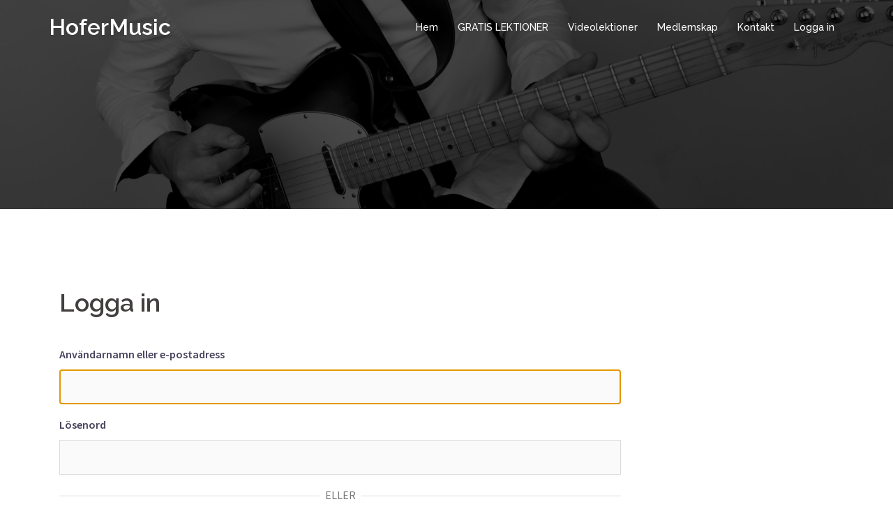

--- FILE ---
content_type: text/html; charset=UTF-8
request_url: https://www.hofermusic.se/login/?redirect_to=https%3A%2F%2Fwww.hofermusic.se%2Fmedlemskapskonto%2Fmedlemskapsfakturering%2F
body_size: 10223
content:
<!DOCTYPE html>
<html lang="sv-SE">
<head>
<meta charset="UTF-8">
<meta name="viewport" content="width=device-width, initial-scale=1">
<link rel="profile" href="https://gmpg.org/xfn/11">
<link rel="pingback" href="https://www.hofermusic.se/xmlrpc.php">

<title>Logga in &#8211; HoferMusic</title>
<meta name='robots' content='max-image-preview:large' />
<link rel='dns-prefetch' href='//stats.wp.com' />
<link rel='dns-prefetch' href='//fonts.googleapis.com' />
<link rel='dns-prefetch' href='//v0.wordpress.com' />
<link rel='dns-prefetch' href='//i0.wp.com' />
<script type="text/javascript">
window._wpemojiSettings = {"baseUrl":"https:\/\/s.w.org\/images\/core\/emoji\/14.0.0\/72x72\/","ext":".png","svgUrl":"https:\/\/s.w.org\/images\/core\/emoji\/14.0.0\/svg\/","svgExt":".svg","source":{"concatemoji":"https:\/\/www.hofermusic.se\/wp-includes\/js\/wp-emoji-release.min.js?ver=6.1.9"}};
/*! This file is auto-generated */
!function(e,a,t){var n,r,o,i=a.createElement("canvas"),p=i.getContext&&i.getContext("2d");function s(e,t){var a=String.fromCharCode,e=(p.clearRect(0,0,i.width,i.height),p.fillText(a.apply(this,e),0,0),i.toDataURL());return p.clearRect(0,0,i.width,i.height),p.fillText(a.apply(this,t),0,0),e===i.toDataURL()}function c(e){var t=a.createElement("script");t.src=e,t.defer=t.type="text/javascript",a.getElementsByTagName("head")[0].appendChild(t)}for(o=Array("flag","emoji"),t.supports={everything:!0,everythingExceptFlag:!0},r=0;r<o.length;r++)t.supports[o[r]]=function(e){if(p&&p.fillText)switch(p.textBaseline="top",p.font="600 32px Arial",e){case"flag":return s([127987,65039,8205,9895,65039],[127987,65039,8203,9895,65039])?!1:!s([55356,56826,55356,56819],[55356,56826,8203,55356,56819])&&!s([55356,57332,56128,56423,56128,56418,56128,56421,56128,56430,56128,56423,56128,56447],[55356,57332,8203,56128,56423,8203,56128,56418,8203,56128,56421,8203,56128,56430,8203,56128,56423,8203,56128,56447]);case"emoji":return!s([129777,127995,8205,129778,127999],[129777,127995,8203,129778,127999])}return!1}(o[r]),t.supports.everything=t.supports.everything&&t.supports[o[r]],"flag"!==o[r]&&(t.supports.everythingExceptFlag=t.supports.everythingExceptFlag&&t.supports[o[r]]);t.supports.everythingExceptFlag=t.supports.everythingExceptFlag&&!t.supports.flag,t.DOMReady=!1,t.readyCallback=function(){t.DOMReady=!0},t.supports.everything||(n=function(){t.readyCallback()},a.addEventListener?(a.addEventListener("DOMContentLoaded",n,!1),e.addEventListener("load",n,!1)):(e.attachEvent("onload",n),a.attachEvent("onreadystatechange",function(){"complete"===a.readyState&&t.readyCallback()})),(e=t.source||{}).concatemoji?c(e.concatemoji):e.wpemoji&&e.twemoji&&(c(e.twemoji),c(e.wpemoji)))}(window,document,window._wpemojiSettings);
</script>
<style type="text/css">
img.wp-smiley,
img.emoji {
	display: inline !important;
	border: none !important;
	box-shadow: none !important;
	height: 1em !important;
	width: 1em !important;
	margin: 0 0.07em !important;
	vertical-align: -0.1em !important;
	background: none !important;
	padding: 0 !important;
}
</style>
	<link rel='stylesheet' id='sydney-bootstrap-css' href='https://www.hofermusic.se/wp-content/themes/sydney/css/bootstrap/bootstrap.min.css?ver=1' type='text/css' media='all' />
<link rel='stylesheet' id='wp-block-library-css' href='https://www.hofermusic.se/wp-includes/css/dist/block-library/style.min.css?ver=6.1.9' type='text/css' media='all' />
<style id='wp-block-library-inline-css' type='text/css'>
.has-text-align-justify{text-align:justify;}
</style>
<link rel='stylesheet' id='jetpack-videopress-video-block-view-css' href='https://www.hofermusic.se/wp-content/plugins/jetpack/jetpack_vendor/automattic/jetpack-videopress/build/block-editor/blocks/video/view.css?minify=false&#038;ver=34ae973733627b74a14e' type='text/css' media='all' />
<link rel='stylesheet' id='mediaelement-css' href='https://www.hofermusic.se/wp-includes/js/mediaelement/mediaelementplayer-legacy.min.css?ver=4.2.17' type='text/css' media='all' />
<link rel='stylesheet' id='wp-mediaelement-css' href='https://www.hofermusic.se/wp-includes/js/mediaelement/wp-mediaelement.min.css?ver=6.1.9' type='text/css' media='all' />
<link rel='stylesheet' id='classic-theme-styles-css' href='https://www.hofermusic.se/wp-includes/css/classic-themes.min.css?ver=1' type='text/css' media='all' />
<style id='global-styles-inline-css' type='text/css'>
body{--wp--preset--color--black: #000000;--wp--preset--color--cyan-bluish-gray: #abb8c3;--wp--preset--color--white: #ffffff;--wp--preset--color--pale-pink: #f78da7;--wp--preset--color--vivid-red: #cf2e2e;--wp--preset--color--luminous-vivid-orange: #ff6900;--wp--preset--color--luminous-vivid-amber: #fcb900;--wp--preset--color--light-green-cyan: #7bdcb5;--wp--preset--color--vivid-green-cyan: #00d084;--wp--preset--color--pale-cyan-blue: #8ed1fc;--wp--preset--color--vivid-cyan-blue: #0693e3;--wp--preset--color--vivid-purple: #9b51e0;--wp--preset--gradient--vivid-cyan-blue-to-vivid-purple: linear-gradient(135deg,rgba(6,147,227,1) 0%,rgb(155,81,224) 100%);--wp--preset--gradient--light-green-cyan-to-vivid-green-cyan: linear-gradient(135deg,rgb(122,220,180) 0%,rgb(0,208,130) 100%);--wp--preset--gradient--luminous-vivid-amber-to-luminous-vivid-orange: linear-gradient(135deg,rgba(252,185,0,1) 0%,rgba(255,105,0,1) 100%);--wp--preset--gradient--luminous-vivid-orange-to-vivid-red: linear-gradient(135deg,rgba(255,105,0,1) 0%,rgb(207,46,46) 100%);--wp--preset--gradient--very-light-gray-to-cyan-bluish-gray: linear-gradient(135deg,rgb(238,238,238) 0%,rgb(169,184,195) 100%);--wp--preset--gradient--cool-to-warm-spectrum: linear-gradient(135deg,rgb(74,234,220) 0%,rgb(151,120,209) 20%,rgb(207,42,186) 40%,rgb(238,44,130) 60%,rgb(251,105,98) 80%,rgb(254,248,76) 100%);--wp--preset--gradient--blush-light-purple: linear-gradient(135deg,rgb(255,206,236) 0%,rgb(152,150,240) 100%);--wp--preset--gradient--blush-bordeaux: linear-gradient(135deg,rgb(254,205,165) 0%,rgb(254,45,45) 50%,rgb(107,0,62) 100%);--wp--preset--gradient--luminous-dusk: linear-gradient(135deg,rgb(255,203,112) 0%,rgb(199,81,192) 50%,rgb(65,88,208) 100%);--wp--preset--gradient--pale-ocean: linear-gradient(135deg,rgb(255,245,203) 0%,rgb(182,227,212) 50%,rgb(51,167,181) 100%);--wp--preset--gradient--electric-grass: linear-gradient(135deg,rgb(202,248,128) 0%,rgb(113,206,126) 100%);--wp--preset--gradient--midnight: linear-gradient(135deg,rgb(2,3,129) 0%,rgb(40,116,252) 100%);--wp--preset--duotone--dark-grayscale: url('#wp-duotone-dark-grayscale');--wp--preset--duotone--grayscale: url('#wp-duotone-grayscale');--wp--preset--duotone--purple-yellow: url('#wp-duotone-purple-yellow');--wp--preset--duotone--blue-red: url('#wp-duotone-blue-red');--wp--preset--duotone--midnight: url('#wp-duotone-midnight');--wp--preset--duotone--magenta-yellow: url('#wp-duotone-magenta-yellow');--wp--preset--duotone--purple-green: url('#wp-duotone-purple-green');--wp--preset--duotone--blue-orange: url('#wp-duotone-blue-orange');--wp--preset--font-size--small: 13px;--wp--preset--font-size--medium: 20px;--wp--preset--font-size--large: 36px;--wp--preset--font-size--x-large: 42px;--wp--preset--spacing--20: 0.44rem;--wp--preset--spacing--30: 0.67rem;--wp--preset--spacing--40: 1rem;--wp--preset--spacing--50: 1.5rem;--wp--preset--spacing--60: 2.25rem;--wp--preset--spacing--70: 3.38rem;--wp--preset--spacing--80: 5.06rem;}:where(.is-layout-flex){gap: 0.5em;}body .is-layout-flow > .alignleft{float: left;margin-inline-start: 0;margin-inline-end: 2em;}body .is-layout-flow > .alignright{float: right;margin-inline-start: 2em;margin-inline-end: 0;}body .is-layout-flow > .aligncenter{margin-left: auto !important;margin-right: auto !important;}body .is-layout-constrained > .alignleft{float: left;margin-inline-start: 0;margin-inline-end: 2em;}body .is-layout-constrained > .alignright{float: right;margin-inline-start: 2em;margin-inline-end: 0;}body .is-layout-constrained > .aligncenter{margin-left: auto !important;margin-right: auto !important;}body .is-layout-constrained > :where(:not(.alignleft):not(.alignright):not(.alignfull)){max-width: var(--wp--style--global--content-size);margin-left: auto !important;margin-right: auto !important;}body .is-layout-constrained > .alignwide{max-width: var(--wp--style--global--wide-size);}body .is-layout-flex{display: flex;}body .is-layout-flex{flex-wrap: wrap;align-items: center;}body .is-layout-flex > *{margin: 0;}:where(.wp-block-columns.is-layout-flex){gap: 2em;}.has-black-color{color: var(--wp--preset--color--black) !important;}.has-cyan-bluish-gray-color{color: var(--wp--preset--color--cyan-bluish-gray) !important;}.has-white-color{color: var(--wp--preset--color--white) !important;}.has-pale-pink-color{color: var(--wp--preset--color--pale-pink) !important;}.has-vivid-red-color{color: var(--wp--preset--color--vivid-red) !important;}.has-luminous-vivid-orange-color{color: var(--wp--preset--color--luminous-vivid-orange) !important;}.has-luminous-vivid-amber-color{color: var(--wp--preset--color--luminous-vivid-amber) !important;}.has-light-green-cyan-color{color: var(--wp--preset--color--light-green-cyan) !important;}.has-vivid-green-cyan-color{color: var(--wp--preset--color--vivid-green-cyan) !important;}.has-pale-cyan-blue-color{color: var(--wp--preset--color--pale-cyan-blue) !important;}.has-vivid-cyan-blue-color{color: var(--wp--preset--color--vivid-cyan-blue) !important;}.has-vivid-purple-color{color: var(--wp--preset--color--vivid-purple) !important;}.has-black-background-color{background-color: var(--wp--preset--color--black) !important;}.has-cyan-bluish-gray-background-color{background-color: var(--wp--preset--color--cyan-bluish-gray) !important;}.has-white-background-color{background-color: var(--wp--preset--color--white) !important;}.has-pale-pink-background-color{background-color: var(--wp--preset--color--pale-pink) !important;}.has-vivid-red-background-color{background-color: var(--wp--preset--color--vivid-red) !important;}.has-luminous-vivid-orange-background-color{background-color: var(--wp--preset--color--luminous-vivid-orange) !important;}.has-luminous-vivid-amber-background-color{background-color: var(--wp--preset--color--luminous-vivid-amber) !important;}.has-light-green-cyan-background-color{background-color: var(--wp--preset--color--light-green-cyan) !important;}.has-vivid-green-cyan-background-color{background-color: var(--wp--preset--color--vivid-green-cyan) !important;}.has-pale-cyan-blue-background-color{background-color: var(--wp--preset--color--pale-cyan-blue) !important;}.has-vivid-cyan-blue-background-color{background-color: var(--wp--preset--color--vivid-cyan-blue) !important;}.has-vivid-purple-background-color{background-color: var(--wp--preset--color--vivid-purple) !important;}.has-black-border-color{border-color: var(--wp--preset--color--black) !important;}.has-cyan-bluish-gray-border-color{border-color: var(--wp--preset--color--cyan-bluish-gray) !important;}.has-white-border-color{border-color: var(--wp--preset--color--white) !important;}.has-pale-pink-border-color{border-color: var(--wp--preset--color--pale-pink) !important;}.has-vivid-red-border-color{border-color: var(--wp--preset--color--vivid-red) !important;}.has-luminous-vivid-orange-border-color{border-color: var(--wp--preset--color--luminous-vivid-orange) !important;}.has-luminous-vivid-amber-border-color{border-color: var(--wp--preset--color--luminous-vivid-amber) !important;}.has-light-green-cyan-border-color{border-color: var(--wp--preset--color--light-green-cyan) !important;}.has-vivid-green-cyan-border-color{border-color: var(--wp--preset--color--vivid-green-cyan) !important;}.has-pale-cyan-blue-border-color{border-color: var(--wp--preset--color--pale-cyan-blue) !important;}.has-vivid-cyan-blue-border-color{border-color: var(--wp--preset--color--vivid-cyan-blue) !important;}.has-vivid-purple-border-color{border-color: var(--wp--preset--color--vivid-purple) !important;}.has-vivid-cyan-blue-to-vivid-purple-gradient-background{background: var(--wp--preset--gradient--vivid-cyan-blue-to-vivid-purple) !important;}.has-light-green-cyan-to-vivid-green-cyan-gradient-background{background: var(--wp--preset--gradient--light-green-cyan-to-vivid-green-cyan) !important;}.has-luminous-vivid-amber-to-luminous-vivid-orange-gradient-background{background: var(--wp--preset--gradient--luminous-vivid-amber-to-luminous-vivid-orange) !important;}.has-luminous-vivid-orange-to-vivid-red-gradient-background{background: var(--wp--preset--gradient--luminous-vivid-orange-to-vivid-red) !important;}.has-very-light-gray-to-cyan-bluish-gray-gradient-background{background: var(--wp--preset--gradient--very-light-gray-to-cyan-bluish-gray) !important;}.has-cool-to-warm-spectrum-gradient-background{background: var(--wp--preset--gradient--cool-to-warm-spectrum) !important;}.has-blush-light-purple-gradient-background{background: var(--wp--preset--gradient--blush-light-purple) !important;}.has-blush-bordeaux-gradient-background{background: var(--wp--preset--gradient--blush-bordeaux) !important;}.has-luminous-dusk-gradient-background{background: var(--wp--preset--gradient--luminous-dusk) !important;}.has-pale-ocean-gradient-background{background: var(--wp--preset--gradient--pale-ocean) !important;}.has-electric-grass-gradient-background{background: var(--wp--preset--gradient--electric-grass) !important;}.has-midnight-gradient-background{background: var(--wp--preset--gradient--midnight) !important;}.has-small-font-size{font-size: var(--wp--preset--font-size--small) !important;}.has-medium-font-size{font-size: var(--wp--preset--font-size--medium) !important;}.has-large-font-size{font-size: var(--wp--preset--font-size--large) !important;}.has-x-large-font-size{font-size: var(--wp--preset--font-size--x-large) !important;}
.wp-block-navigation a:where(:not(.wp-element-button)){color: inherit;}
:where(.wp-block-columns.is-layout-flex){gap: 2em;}
.wp-block-pullquote{font-size: 1.5em;line-height: 1.6;}
</style>
<link rel='stylesheet' id='oc_cb_css_fr-css' href='https://www.hofermusic.se/wp-content/plugins/onecom-themes-plugins/assets/min-css/cookie-banner-frontend.min.css?ver=6.1.9' type='text/css' media='all' />
<link rel='stylesheet' id='pmpro_frontend_base-css' href='https://www.hofermusic.se/wp-content/plugins/paid-memberships-pro/css/frontend/base.css?ver=3.2.2' type='text/css' media='all' />
<link rel='stylesheet' id='pmpro_frontend_variation_1-css' href='https://www.hofermusic.se/wp-content/plugins/paid-memberships-pro/css/frontend/variation_1.css?ver=3.2.2' type='text/css' media='all' />
<link rel='stylesheet' id='select2-css' href='https://www.hofermusic.se/wp-content/plugins/paid-memberships-pro/css/select2.min.css?ver=4.1.0-beta.0' type='text/css' media='screen' />
<link rel='stylesheet' id='teammates_style_shortcode_section-css' href='https://www.hofermusic.se/wp-content/plugins/teammates/public/css/style-section.css?ver=1.0.0' type='text/css' media='all' />
<link rel='stylesheet' id='teammates_style_single_member-css' href='https://www.hofermusic.se/wp-content/plugins/teammates/public/css/style-single.css?ver=1.0.0' type='text/css' media='all' />
<link rel='stylesheet' id='theme-my-login-css' href='https://www.hofermusic.se/wp-content/plugins/theme-my-login/assets/styles/theme-my-login.min.css?ver=7.1.14' type='text/css' media='all' />
<link rel='stylesheet' id='dashicons-css' href='https://www.hofermusic.se/wp-includes/css/dashicons.min.css?ver=6.1.9' type='text/css' media='all' />
<link rel='stylesheet' id='buttons-css' href='https://www.hofermusic.se/wp-includes/css/buttons.min.css?ver=6.1.9' type='text/css' media='all' />
<link rel='stylesheet' id='forms-css' href='https://www.hofermusic.se/wp-admin/css/forms.min.css?ver=6.1.9' type='text/css' media='all' />
<link rel='stylesheet' id='l10n-css' href='https://www.hofermusic.se/wp-admin/css/l10n.min.css?ver=6.1.9' type='text/css' media='all' />
<link rel='stylesheet' id='login-css' href='https://www.hofermusic.se/wp-admin/css/login.min.css?ver=6.1.9' type='text/css' media='all' />
<link rel='stylesheet' id='genericons-css' href='https://www.hofermusic.se/wp-content/plugins/jetpack/_inc/genericons/genericons/genericons.css?ver=3.1' type='text/css' media='all' />
<link rel='stylesheet' id='jetpack-sso-login-css' href='https://www.hofermusic.se/wp-content/plugins/jetpack/modules/sso/jetpack-sso-login.css?ver=12.5.1' type='text/css' media='all' />
<link rel='stylesheet' id='sydney-fonts-css' href='https://fonts.googleapis.com/css?family=Source+Sans+Pro%3A400%2C400italic%2C600%7CRaleway%3A400%2C500%2C600' type='text/css' media='all' />
<link rel='stylesheet' id='sydney-style-css' href='https://www.hofermusic.se/wp-content/themes/sydney/style.css?ver=20180710' type='text/css' media='all' />
<style id='sydney-style-inline-css' type='text/css'>
.site-title { font-size:32px; }
.site-description { font-size:16px; }
#mainnav ul li a { font-size:14px; }
h1 { font-size:52px; }
h2 { font-size:42px; }
h3 { font-size:32px; }
h4 { font-size:25px; }
h5 { font-size:20px; }
h6 { font-size:18px; }
body { font-size:16px; }
.single .hentry .title-post { font-size:36px; }
.header-image { background-size:cover;}
.header-image { height:300px; }
.site-header.float-header { background-color:rgba(10,10,10,0.9);}
@media only screen and (max-width: 1024px) { .site-header { background-color:#0a0a0a;}}
.site-title a, .site-title a:hover { color:#ffffff}
.site-description { color:#ffffff}
#mainnav ul li a, #mainnav ul li::before { color:#ffffff}
#mainnav .sub-menu li a { color:#ffffff}
#mainnav .sub-menu li a { background:#1c1c1c}
.text-slider .maintitle, .text-slider .subtitle { color:#ffffff}
body { color:#47425d}
#secondary { background-color:#ffffff}
#secondary, #secondary a, #secondary .widget-title { color:#767676}
.footer-widgets { background-color:#252525}
.btn-menu { color:#ffffff}
#mainnav ul li a:hover { color:#d65050}
.site-footer { background-color:#1c1c1c}
.site-footer,.site-footer a { color:#666666}
.overlay { background-color:#000000}
.page-wrap { padding-top:83px;}
.page-wrap { padding-bottom:100px;}
@media only screen and (max-width: 1025px) {		
			.mobile-slide {
				display: block;
			}
			.slide-item {
				background-image: none !important;
			}
			.header-slider {
			}
			.slide-item {
				height: auto !important;
			}
			.slide-inner {
				min-height: initial;
			} 
		}
@media only screen and (max-width: 780px) { 
    	h1 { font-size: 32px;}
		h2 { font-size: 28px;}
		h3 { font-size: 22px;}
		h4 { font-size: 18px;}
		h5 { font-size: 16px;}
		h6 { font-size: 14px;}
    }

</style>
<link rel='stylesheet' id='sydney-font-awesome-css' href='https://www.hofermusic.se/wp-content/themes/sydney/fonts/font-awesome.min.css?ver=6.1.9' type='text/css' media='all' />
<!--[if lte IE 9]>
<link rel='stylesheet' id='sydney-ie9-css' href='https://www.hofermusic.se/wp-content/themes/sydney/css/ie9.css?ver=6.1.9' type='text/css' media='all' />
<![endif]-->
<link rel='stylesheet' id='jetpack_css-css' href='https://www.hofermusic.se/wp-content/plugins/jetpack/css/jetpack.css?ver=12.5.1' type='text/css' media='all' />
<script type='text/javascript' src='https://www.hofermusic.se/wp-includes/js/tinymce/tinymce.min.js?ver=49110-20201110' id='wp-tinymce-root-js'></script>
<script type='text/javascript' src='https://www.hofermusic.se/wp-includes/js/tinymce/plugins/compat3x/plugin.min.js?ver=49110-20201110' id='wp-tinymce-js'></script>
<script type='text/javascript' src='https://www.hofermusic.se/wp-includes/js/jquery/jquery.min.js?ver=3.6.1' id='jquery-core-js'></script>
<script type='text/javascript' src='https://www.hofermusic.se/wp-includes/js/jquery/jquery-migrate.min.js?ver=3.3.2' id='jquery-migrate-js'></script>
<script type='text/javascript' src='https://www.hofermusic.se/wp-content/plugins/paid-memberships-pro/js/select2.min.js?ver=4.1.0-beta.0' id='select2-js'></script>
<script type='text/javascript' src='https://www.hofermusic.se/wp-content/plugins/jetpack/modules/sso/jetpack-sso-login.js?ver=12.5.1' id='jetpack-sso-login-js'></script>
<link rel="https://api.w.org/" href="https://www.hofermusic.se/wp-json/" /><link rel="alternate" type="application/json" href="https://www.hofermusic.se/wp-json/wp/v2/pages/235" /><meta name="generator" content="WordPress 6.1.9" />
<link rel='shortlink' href='https://wp.me/P8KuH1-3N' />
<link rel="alternate" type="application/json+oembed" href="https://www.hofermusic.se/wp-json/oembed/1.0/embed?url=https%3A%2F%2Fwww.hofermusic.se%2Flogin%2F" />
<link rel="alternate" type="text/xml+oembed" href="https://www.hofermusic.se/wp-json/oembed/1.0/embed?url=https%3A%2F%2Fwww.hofermusic.se%2Flogin%2F&#038;format=xml" />
<style id="pmpro_colors">:root {
	--pmpro--color--base: #ffffff;
	--pmpro--color--contrast: #222222;
	--pmpro--color--accent: #0c3d54;
	--pmpro--color--accent--variation: hsl( 199,75%,28.5% );
	--pmpro--color--border--variation: hsl( 0,0%,91% );
}</style><style type="text/css">


</style>


<meta name='robots' content='max-image-preview:large, noindex, noarchive' />
<link rel='dns-prefetch' href='//stats.wp.com' />
<link rel='dns-prefetch' href='//fonts.googleapis.com' />
<link rel='dns-prefetch' href='//v0.wordpress.com' />
<link rel='dns-prefetch' href='//i0.wp.com' />
			<style>
				.jetpack-sso .message {
					margin-top: 20px;
				}

				.jetpack-sso #login .message:first-child,
				.jetpack-sso #login h1 + .message {
					margin-top: 0;
				}
			</style>
			<meta name='referrer' content='strict-origin-when-cross-origin' />
	<link rel="icon" href="https://i0.wp.com/www.hofermusic.se/wp-content/uploads/2017/05/cropped-cropped-DAD0115bw-2.jpg?fit=32%2C32&#038;ssl=1" sizes="32x32" />
<link rel="icon" href="https://i0.wp.com/www.hofermusic.se/wp-content/uploads/2017/05/cropped-cropped-DAD0115bw-2.jpg?fit=192%2C192&#038;ssl=1" sizes="192x192" />
<link rel="apple-touch-icon" href="https://i0.wp.com/www.hofermusic.se/wp-content/uploads/2017/05/cropped-cropped-DAD0115bw-2.jpg?fit=180%2C180&#038;ssl=1" />
<meta name="msapplication-TileImage" content="https://i0.wp.com/www.hofermusic.se/wp-content/uploads/2017/05/cropped-cropped-DAD0115bw-2.jpg?fit=270%2C270&#038;ssl=1" />
	<style>img#wpstats{display:none}</style>
			<style type="text/css">
		.header-image {
			background-image: url(https://www.hofermusic.se/wp-content/uploads/2017/05/cropped-DAD0115bw-4.jpg);
			display: block;
		}
		@media only screen and (max-width: 1024px) {
			.header-inner {
				display: block;
			}
			.header-image {
				background-image: none;
				height: auto !important;
			}		
		}
	</style>
	
<!-- Jetpack Open Graph Tags -->
<meta property="og:type" content="article" />
<meta property="og:title" content="Logga in" />
<meta property="og:url" content="https://www.hofermusic.se/login/" />
<meta property="og:description" content="Besök inlägget om du vill veta mer." />
<meta property="article:published_time" content="2017-05-16T11:39:52+00:00" />
<meta property="article:modified_time" content="2017-05-16T12:09:55+00:00" />
<meta property="og:site_name" content="HoferMusic" />
<meta property="og:image" content="https://i0.wp.com/www.hofermusic.se/wp-content/uploads/2017/05/cropped-cropped-DAD0115bw-2.jpg?fit=512%2C512&#038;ssl=1" />
<meta property="og:image:width" content="512" />
<meta property="og:image:height" content="512" />
<meta property="og:image:alt" content="" />
<meta property="og:locale" content="sv_SE" />
<meta name="twitter:text:title" content="Logga in" />
<meta name="twitter:image" content="https://i0.wp.com/www.hofermusic.se/wp-content/uploads/2017/05/cropped-cropped-DAD0115bw-2.jpg?fit=240%2C240&amp;ssl=1" />
<meta name="twitter:card" content="summary" />
<meta name="twitter:description" content="Besök inlägget om du vill veta mer." />

<!-- End Jetpack Open Graph Tags -->
<link rel="icon" href="https://i0.wp.com/www.hofermusic.se/wp-content/uploads/2017/05/cropped-cropped-DAD0115bw-2.jpg?fit=32%2C32&#038;ssl=1" sizes="32x32" />
<link rel="icon" href="https://i0.wp.com/www.hofermusic.se/wp-content/uploads/2017/05/cropped-cropped-DAD0115bw-2.jpg?fit=192%2C192&#038;ssl=1" sizes="192x192" />
<link rel="apple-touch-icon" href="https://i0.wp.com/www.hofermusic.se/wp-content/uploads/2017/05/cropped-cropped-DAD0115bw-2.jpg?fit=180%2C180&#038;ssl=1" />
<meta name="msapplication-TileImage" content="https://i0.wp.com/www.hofermusic.se/wp-content/uploads/2017/05/cropped-cropped-DAD0115bw-2.jpg?fit=270%2C270&#038;ssl=1" />
</head>

<body data-rsssl=1 class="pmpro-variation_1 page-template-default page page-id-235 pmpro-body-has-access tml-action tml-action-login">

	<div class="preloader">
	    <div class="spinner">
	        <div class="pre-bounce1"></div>
	        <div class="pre-bounce2"></div>
	    </div>
	</div>
	
<div id="page" class="hfeed site">
	<a class="skip-link screen-reader-text" href="#content">Skip to content</a>

	
	<header id="masthead" class="site-header" role="banner">
		<div class="header-wrap">
            <div class="container">
                <div class="row">
				<div class="col-md-4 col-sm-8 col-xs-12">
		        					<h1 class="site-title"><a href="https://www.hofermusic.se/" rel="home">HoferMusic</a></h1>
					<h2 class="site-description"></h2>	        
		        				</div>
				<div class="col-md-8 col-sm-4 col-xs-12">
					<div class="btn-menu"></div>
					<nav id="mainnav" class="mainnav" role="navigation">
						<div class="menu-menu-1-container"><ul id="menu-menu-1" class="menu"><li id="menu-item-18" class="menu-item menu-item-type-custom menu-item-object-custom menu-item-home menu-item-18"><a href="https://www.hofermusic.se/">Hem</a></li>
<li id="menu-item-307" class="menu-item menu-item-type-post_type menu-item-object-page menu-item-has-children menu-item-307"><a href="https://www.hofermusic.se/gratis-lektioner/">GRATIS LEKTIONER</a>
<ul class="sub-menu">
	<li id="menu-item-1087" class="menu-item menu-item-type-post_type menu-item-object-page menu-item-1087"><a href="https://www.hofermusic.se/grundkurs-1/">Nybörjarkurs del 1</a></li>
	<li id="menu-item-1040" class="menu-item menu-item-type-post_type menu-item-object-page menu-item-1040"><a href="https://www.hofermusic.se/hotel-california-del-1/">Hotel California del 1</a></li>
	<li id="menu-item-1526" class="menu-item menu-item-type-post_type menu-item-object-page menu-item-1526"><a href="https://www.hofermusic.se/still-got-the-blues-1/">Still got the blues 1</a></li>
	<li id="menu-item-945" class="menu-item menu-item-type-post_type menu-item-object-page menu-item-945"><a href="https://www.hofermusic.se/rosannatoto-3/">Rosanna/Toto</a></li>
	<li id="menu-item-775" class="menu-item menu-item-type-post_type menu-item-object-page menu-item-775"><a href="https://www.hofermusic.se/blueshaxatonisk-skala-del-1/">Blues/Hexatonisk Skala</a></li>
	<li id="menu-item-556" class="menu-item menu-item-type-post_type menu-item-object-page menu-item-556"><a href="https://www.hofermusic.se/the-final-countdown/">The Final Countdown</a></li>
	<li id="menu-item-713" class="menu-item menu-item-type-post_type menu-item-object-page menu-item-713"><a href="https://www.hofermusic.se/nine-to-five/">Nine to Five</a></li>
	<li id="menu-item-717" class="menu-item menu-item-type-post_type menu-item-object-page menu-item-717"><a href="https://www.hofermusic.se/this-masquerade/">This Masquerade</a></li>
	<li id="menu-item-709" class="menu-item menu-item-type-post_type menu-item-object-page menu-item-709"><a href="https://www.hofermusic.se/sailing/">Sailing</a></li>
	<li id="menu-item-704" class="menu-item menu-item-type-post_type menu-item-object-page menu-item-704"><a href="https://www.hofermusic.se/blue-bossa/">Blue Bossa</a></li>
</ul>
</li>
<li id="menu-item-362" class="menu-item menu-item-type-post_type menu-item-object-page menu-item-has-children menu-item-362"><a href="https://www.hofermusic.se/videolektioner/">Videolektioner</a>
<ul class="sub-menu">
	<li id="menu-item-1092" class="menu-item menu-item-type-post_type menu-item-object-page menu-item-has-children menu-item-1092"><a href="https://www.hofermusic.se/nyborjarkurs/">Nybörjarkurs 1</a>
	<ul class="sub-menu">
		<li id="menu-item-1141" class="menu-item menu-item-type-post_type menu-item-object-page menu-item-1141"><a href="https://www.hofermusic.se/grundackorden-d/">1:1 Grundackorden D</a></li>
		<li id="menu-item-1140" class="menu-item menu-item-type-post_type menu-item-object-page menu-item-1140"><a href="https://www.hofermusic.se/2-grundackorden-a/">1:2 Grundackorden A</a></li>
		<li id="menu-item-1139" class="menu-item menu-item-type-post_type menu-item-object-page menu-item-1139"><a href="https://www.hofermusic.se/3-grundackorden-a/">1:3 Grundackorden E</a></li>
		<li id="menu-item-1129" class="menu-item menu-item-type-post_type menu-item-object-page menu-item-1129"><a href="https://www.hofermusic.se/4-grundackorden-amoll-2/">1:4 Grundackorden Amoll</a></li>
		<li id="menu-item-1137" class="menu-item menu-item-type-post_type menu-item-object-page menu-item-1137"><a href="https://www.hofermusic.se/5-grundackorden-emoll/">1:5 Grundackorden Emoll</a></li>
		<li id="menu-item-1136" class="menu-item menu-item-type-post_type menu-item-object-page menu-item-1136"><a href="https://www.hofermusic.se/6-grundackorden-dmoll/">1:6 Grundackorden Dmoll</a></li>
		<li id="menu-item-1135" class="menu-item menu-item-type-post_type menu-item-object-page menu-item-1135"><a href="https://www.hofermusic.se/7-ackorsbyten-d-a-och-e/">1:7 Ackorsbyten D-A och E</a></li>
		<li id="menu-item-1134" class="menu-item menu-item-type-post_type menu-item-object-page menu-item-1134"><a href="https://www.hofermusic.se/9-ackorsbyten-d-a-och-e/">1:8 Ackorsbyten D-A-E och Dm-Am-Em</a></li>
		<li id="menu-item-1133" class="menu-item menu-item-type-post_type menu-item-object-page menu-item-1133"><a href="https://www.hofermusic.se/10-hogerhandsteknik-rytmen-del-1/">1:9 Högerhandsteknik Rytmen del 1</a></li>
		<li id="menu-item-1132" class="menu-item menu-item-type-post_type menu-item-object-page menu-item-1132"><a href="https://www.hofermusic.se/11-hogerhandsteknik-rytmen-del-2/">1:10 Högerhandsteknik Rytmen del 2</a></li>
	</ul>
</li>
	<li id="menu-item-1145" class="menu-item menu-item-type-post_type menu-item-object-page menu-item-has-children menu-item-1145"><a href="https://www.hofermusic.se/nyborjarkurs-2/">Nybörjarkurs 2</a>
	<ul class="sub-menu">
		<li id="menu-item-1131" class="menu-item menu-item-type-post_type menu-item-object-page menu-item-1131"><a href="https://www.hofermusic.se/12-latforslag/">2:1 Låtförslag</a></li>
		<li id="menu-item-1130" class="menu-item menu-item-type-post_type menu-item-object-page menu-item-1130"><a href="https://www.hofermusic.se/13-grundackorden-c/">2:2 Grundackorden C</a></li>
		<li id="menu-item-1138" class="menu-item menu-item-type-post_type menu-item-object-page menu-item-1138"><a href="https://www.hofermusic.se/4-grundackorden-amoll/">2:3 Ackordsbyten</a></li>
		<li id="menu-item-1208" class="menu-item menu-item-type-post_type menu-item-object-page menu-item-1208"><a href="https://www.hofermusic.se/24-2/">2:4 Uppvärmning</a></li>
		<li id="menu-item-1207" class="menu-item menu-item-type-post_type menu-item-object-page menu-item-1207"><a href="https://www.hofermusic.se/25-2/">2:5 Övningsschema</a></li>
		<li id="menu-item-1206" class="menu-item menu-item-type-post_type menu-item-object-page menu-item-1206"><a href="https://www.hofermusic.se/26-2/">2:6 Vad är en takt?</a></li>
		<li id="menu-item-1205" class="menu-item menu-item-type-post_type menu-item-object-page menu-item-1205"><a href="https://www.hofermusic.se/27-2/">2:7 Grundackord G</a></li>
		<li id="menu-item-1204" class="menu-item menu-item-type-post_type menu-item-object-page menu-item-1204"><a href="https://www.hofermusic.se/28-2/">2:8 Sjuackord</a></li>
		<li id="menu-item-1203" class="menu-item menu-item-type-post_type menu-item-object-page menu-item-1203"><a href="https://www.hofermusic.se/29-2/">2:9 Tablatur och noter</a></li>
		<li id="menu-item-1279" class="menu-item menu-item-type-post_type menu-item-object-page menu-item-1279"><a href="https://www.hofermusic.se/210-2/">2:10 Val av gitarr</a></li>
	</ul>
</li>
	<li id="menu-item-1278" class="menu-item menu-item-type-post_type menu-item-object-page menu-item-has-children menu-item-1278"><a href="https://www.hofermusic.se/nyborjarkurs-del-3/">Nybörjarkurs 3</a>
	<ul class="sub-menu">
		<li id="menu-item-1277" class="menu-item menu-item-type-post_type menu-item-object-page menu-item-1277"><a href="https://www.hofermusic.se/31-2/">3:1 Övningstips</a></li>
		<li id="menu-item-1276" class="menu-item menu-item-type-post_type menu-item-object-page menu-item-1276"><a href="https://www.hofermusic.se/32-2/">3:2 Plektrum och fingerspel</a></li>
		<li id="menu-item-1275" class="menu-item menu-item-type-post_type menu-item-object-page menu-item-1275"><a href="https://www.hofermusic.se/33-2/">3:3 Ackordet Fmaj7</a></li>
		<li id="menu-item-1274" class="menu-item menu-item-type-post_type menu-item-object-page menu-item-1274"><a href="https://www.hofermusic.se/34-2/">3:4 Ackordet A</a></li>
		<li id="menu-item-1273" class="menu-item menu-item-type-post_type menu-item-object-page menu-item-1273"><a href="https://www.hofermusic.se/35-2/">3:5 Övergångar till grundackord</a></li>
		<li id="menu-item-1272" class="menu-item menu-item-type-post_type menu-item-object-page menu-item-1272"><a href="https://www.hofermusic.se/36-2/">3:6 Öva ackordsbyten</a></li>
		<li id="menu-item-1271" class="menu-item menu-item-type-post_type menu-item-object-page menu-item-1271"><a href="https://www.hofermusic.se/37-2/">3:7 Utveckla högerhandstekniken</a></li>
		<li id="menu-item-1270" class="menu-item menu-item-type-post_type menu-item-object-page menu-item-1270"><a href="https://www.hofermusic.se/38-2/">3:8 Övningsschema</a></li>
		<li id="menu-item-1269" class="menu-item menu-item-type-post_type menu-item-object-page menu-item-1269"><a href="https://www.hofermusic.se/39-2/">3:9 A7 E7 och D7</a></li>
		<li id="menu-item-1268" class="menu-item menu-item-type-post_type menu-item-object-page menu-item-1268"><a href="https://www.hofermusic.se/310-2/">3:10 Tonerna</a></li>
	</ul>
</li>
	<li id="menu-item-1313" class="menu-item menu-item-type-post_type menu-item-object-page menu-item-has-children menu-item-1313"><a href="https://www.hofermusic.se/nyborjarkurs-del-4/">Nybörjarkurs 4</a>
	<ul class="sub-menu">
		<li id="menu-item-1312" class="menu-item menu-item-type-post_type menu-item-object-page menu-item-1312"><a href="https://www.hofermusic.se/41-2/">4:1 Snabba ackordsbyten</a></li>
		<li id="menu-item-1311" class="menu-item menu-item-type-post_type menu-item-object-page menu-item-1311"><a href="https://www.hofermusic.se/42-2/">4:2 Blues med triolkänsla del1</a></li>
		<li id="menu-item-1310" class="menu-item menu-item-type-post_type menu-item-object-page menu-item-1310"><a href="https://www.hofermusic.se/44-3/">4:3 Blues med Triolkänsla del2</a></li>
		<li id="menu-item-1329" class="menu-item menu-item-type-post_type menu-item-object-page menu-item-1329"><a href="https://www.hofermusic.se/44-4/">4:4 Ackordet F</a></li>
		<li id="menu-item-1328" class="menu-item menu-item-type-post_type menu-item-object-page menu-item-1328"><a href="https://www.hofermusic.se/45-2/">4:5 Ackordsbyten till F</a></li>
		<li id="menu-item-1327" class="menu-item menu-item-type-post_type menu-item-object-page menu-item-1327"><a href="https://www.hofermusic.se/46-2/">4:6 Stämma gitarren</a></li>
		<li id="menu-item-1697" class="menu-item menu-item-type-post_type menu-item-object-page menu-item-1697"><a href="https://www.hofermusic.se/teknikovning-del-1/">4:7 Teknikövning Del 1</a></li>
		<li id="menu-item-1696" class="menu-item menu-item-type-post_type menu-item-object-page menu-item-1696"><a href="https://www.hofermusic.se/teknikovning-del-2/">4:8 Teknikövning Del 2</a></li>
		<li id="menu-item-1701" class="menu-item menu-item-type-post_type menu-item-object-page menu-item-1701"><a href="https://www.hofermusic.se/49-teknikovning-del-3/">4:9 Teknikövning Del 3</a></li>
	</ul>
</li>
	<li id="menu-item-772" class="menu-item menu-item-type-post_type menu-item-object-page menu-item-has-children menu-item-772"><a href="https://www.hofermusic.se/blues-2/">BLUES</a>
	<ul class="sub-menu">
		<li id="menu-item-767" class="menu-item menu-item-type-post_type menu-item-object-page menu-item-has-children menu-item-767"><a href="https://www.hofermusic.se/blueshexatonisk-skala/">Hexatonisk Skala 1-4</a>
		<ul class="sub-menu">
			<li id="menu-item-768" class="menu-item menu-item-type-post_type menu-item-object-page menu-item-768"><a href="https://www.hofermusic.se/blueshexatonisk-skala-del-1/">Hexatonisk Skala Del 1</a></li>
			<li id="menu-item-779" class="menu-item menu-item-type-post_type menu-item-object-page menu-item-779"><a href="https://www.hofermusic.se/hexatonisk-skala-del-2/">Hexatonisk Skala Del 2</a></li>
			<li id="menu-item-786" class="menu-item menu-item-type-post_type menu-item-object-page menu-item-786"><a href="https://www.hofermusic.se/hexatonisk-skala-del-3/">Hexatonisk skala del 3</a></li>
			<li id="menu-item-785" class="menu-item menu-item-type-post_type menu-item-object-page menu-item-785"><a href="https://www.hofermusic.se/hexatonisk-skala-del-4/">Hexatonisk Skala del 4</a></li>
		</ul>
</li>
		<li id="menu-item-275" class="menu-item menu-item-type-post_type menu-item-object-page menu-item-has-children menu-item-275"><a href="https://www.hofermusic.se/jazzblues-del-1-4/">JazzBlues del 1-4</a>
		<ul class="sub-menu">
			<li id="menu-item-636" class="menu-item menu-item-type-post_type menu-item-object-page menu-item-636"><a href="https://www.hofermusic.se/jazzblues-del-1/">Jazzblues Del 1</a></li>
			<li id="menu-item-635" class="menu-item menu-item-type-post_type menu-item-object-page menu-item-635"><a href="https://www.hofermusic.se/jazzblues-del-2/">Jazzblues Del 2</a></li>
			<li id="menu-item-634" class="menu-item menu-item-type-post_type menu-item-object-page menu-item-634"><a href="https://www.hofermusic.se/jazzblues-del-3/">Jazzblues Del 3</a></li>
			<li id="menu-item-633" class="menu-item menu-item-type-post_type menu-item-object-page menu-item-633"><a href="https://www.hofermusic.se/jazzblues-del-4/">Jazzblues Del 4</a></li>
		</ul>
</li>
		<li id="menu-item-884" class="menu-item menu-item-type-post_type menu-item-object-page menu-item-884"><a href="https://www.hofermusic.se/blues-intervallspel/">Blues-Intervallspel</a></li>
	</ul>
</li>
	<li id="menu-item-363" class="menu-item menu-item-type-post_type menu-item-object-page menu-item-has-children menu-item-363"><a href="https://www.hofermusic.se/bossalatin/">Bossa/Latin</a>
	<ul class="sub-menu">
		<li id="menu-item-902" class="menu-item menu-item-type-post_type menu-item-object-page menu-item-has-children menu-item-902"><a href="https://www.hofermusic.se/st-thomas-del-1-3/">St. Thomas Del 1-3</a>
		<ul class="sub-menu">
			<li id="menu-item-906" class="menu-item menu-item-type-post_type menu-item-object-page menu-item-906"><a href="https://www.hofermusic.se/st-thomas-del-1/">St. Thomas Del 1</a></li>
			<li id="menu-item-923" class="menu-item menu-item-type-post_type menu-item-object-page menu-item-923"><a href="https://www.hofermusic.se/st-thomas-del-2/">St. Thomas Del 2</a></li>
			<li id="menu-item-922" class="menu-item menu-item-type-post_type menu-item-object-page menu-item-922"><a href="https://www.hofermusic.se/st-thomas-del-3/">St. Thomas Del 3</a></li>
		</ul>
</li>
		<li id="menu-item-283" class="menu-item menu-item-type-post_type menu-item-object-page menu-item-has-children menu-item-283"><a href="https://www.hofermusic.se/blue-bossa-del-1-5/">Blue Bossa Del 1-5</a>
		<ul class="sub-menu">
			<li id="menu-item-652" class="menu-item menu-item-type-post_type menu-item-object-page menu-item-652"><a href="https://www.hofermusic.se/blue-bossa-del-1/">Blue Bossa Del 1</a></li>
			<li id="menu-item-651" class="menu-item menu-item-type-post_type menu-item-object-page menu-item-651"><a href="https://www.hofermusic.se/blue-bossa-del-2/">Blue Bossa del 2</a></li>
			<li id="menu-item-650" class="menu-item menu-item-type-post_type menu-item-object-page menu-item-650"><a href="https://www.hofermusic.se/blue-bossa-del-3/">Blue Bossa Del 3</a></li>
			<li id="menu-item-649" class="menu-item menu-item-type-post_type menu-item-object-page menu-item-649"><a href="https://www.hofermusic.se/blue-bossa-del-4/">Blue Bossa Del 4</a></li>
			<li id="menu-item-648" class="menu-item menu-item-type-post_type menu-item-object-page menu-item-648"><a href="https://www.hofermusic.se/blue-bossa-del-5/">Blue Bossa Del 5</a></li>
		</ul>
</li>
		<li id="menu-item-287" class="menu-item menu-item-type-post_type menu-item-object-page menu-item-has-children menu-item-287"><a href="https://www.hofermusic.se/this-masquerade-del-1-5/">This Masquerade Del 1-5</a>
		<ul class="sub-menu">
			<li id="menu-item-670" class="menu-item menu-item-type-post_type menu-item-object-page menu-item-670"><a href="https://www.hofermusic.se/this-masquerade-del-1/">This Masquerade Del 1</a></li>
			<li id="menu-item-669" class="menu-item menu-item-type-post_type menu-item-object-page menu-item-669"><a href="https://www.hofermusic.se/this-masquerade-del-2/">This Masquerade Del 2</a></li>
			<li id="menu-item-668" class="menu-item menu-item-type-post_type menu-item-object-page menu-item-668"><a href="https://www.hofermusic.se/this-masquerade-del-3/">This Masquerade Del 3</a></li>
			<li id="menu-item-667" class="menu-item menu-item-type-post_type menu-item-object-page menu-item-667"><a href="https://www.hofermusic.se/this-masquerade-del-4-2/">This Masquerade Del 4</a></li>
			<li id="menu-item-666" class="menu-item menu-item-type-post_type menu-item-object-page menu-item-666"><a href="https://www.hofermusic.se/this-masquerade-del-5/">This Masquerade Del 5</a></li>
		</ul>
</li>
	</ul>
</li>
	<li id="menu-item-80" class="menu-item menu-item-type-post_type menu-item-object-page menu-item-has-children menu-item-80"><a href="https://www.hofermusic.se/country/">COUNTRY</a>
	<ul class="sub-menu">
		<li id="menu-item-1704" class="menu-item menu-item-type-post_type menu-item-object-page menu-item-has-children menu-item-1704"><a href="https://www.hofermusic.se/country-roads/">Country Roads 1-5</a>
		<ul class="sub-menu">
			<li id="menu-item-1720" class="menu-item menu-item-type-post_type menu-item-object-page menu-item-1720"><a href="https://www.hofermusic.se/country-roads-del-1/">Country Roads Del 1</a></li>
			<li id="menu-item-1719" class="menu-item menu-item-type-post_type menu-item-object-page menu-item-1719"><a href="https://www.hofermusic.se/country-roads-del-2/">Country Roads Del 2</a></li>
			<li id="menu-item-1718" class="menu-item menu-item-type-post_type menu-item-object-page menu-item-1718"><a href="https://www.hofermusic.se/country-roads-del-3/">Country Roads Del 3</a></li>
			<li id="menu-item-1717" class="menu-item menu-item-type-post_type menu-item-object-page menu-item-1717"><a href="https://www.hofermusic.se/country-roads-del-4/">Country Roads Del 4</a></li>
			<li id="menu-item-1716" class="menu-item menu-item-type-post_type menu-item-object-page menu-item-1716"><a href="https://www.hofermusic.se/country-roads-del-5/">Country Roads Del 5</a></li>
		</ul>
</li>
		<li id="menu-item-284" class="menu-item menu-item-type-post_type menu-item-object-page menu-item-has-children menu-item-284"><a href="https://www.hofermusic.se/nine-to-five-del-1-2/">Nine to Five Del 1-2</a>
		<ul class="sub-menu">
			<li id="menu-item-499" class="menu-item menu-item-type-post_type menu-item-object-page menu-item-499"><a href="https://www.hofermusic.se/nine-to-five-del-1/">Nine to five Del 1</a></li>
			<li id="menu-item-523" class="menu-item menu-item-type-post_type menu-item-object-page menu-item-523"><a href="https://www.hofermusic.se/nine-to-five-del-2/">Nine to five Del 2</a></li>
		</ul>
</li>
	</ul>
</li>
	<li id="menu-item-553" class="menu-item menu-item-type-post_type menu-item-object-page menu-item-has-children menu-item-553"><a href="https://www.hofermusic.se/rock/">ROCK/FUNK</a>
	<ul class="sub-menu">
		<li id="menu-item-1033" class="menu-item menu-item-type-post_type menu-item-object-page menu-item-has-children menu-item-1033"><a href="https://www.hofermusic.se/hotel-california-del-1-4/">Hotel California Del 1-4</a>
		<ul class="sub-menu">
			<li id="menu-item-1520" class="menu-item menu-item-type-post_type menu-item-object-page menu-item-1520"><a href="https://www.hofermusic.se/hotel-california-1/">Hotel California 1</a></li>
			<li id="menu-item-1032" class="menu-item menu-item-type-post_type menu-item-object-page menu-item-1032"><a href="https://www.hofermusic.se/hotel-california-2/">Hotel California 2</a></li>
			<li id="menu-item-1031" class="menu-item menu-item-type-post_type menu-item-object-page menu-item-1031"><a href="https://www.hofermusic.se/hotel-california-3/">Hotel California 3</a></li>
			<li id="menu-item-1030" class="menu-item menu-item-type-post_type menu-item-object-page menu-item-1030"><a href="https://www.hofermusic.se/hotel-california-4/">Hotel California 4</a></li>
		</ul>
</li>
		<li id="menu-item-1000" class="menu-item menu-item-type-post_type menu-item-object-page menu-item-has-children menu-item-1000"><a href="https://www.hofermusic.se/still-got-the-blues-1-4/">Still got the Blues Del 1-4</a>
		<ul class="sub-menu">
			<li id="menu-item-1004" class="menu-item menu-item-type-post_type menu-item-object-page menu-item-1004"><a href="https://www.hofermusic.se/still-got-the-bluesgary-moore/">Still got the blues Del 1</a></li>
			<li id="menu-item-1003" class="menu-item menu-item-type-post_type menu-item-object-page menu-item-1003"><a href="https://www.hofermusic.se/still-got-the-blues-del-2/">Still Got the Blues Del 2</a></li>
			<li id="menu-item-1002" class="menu-item menu-item-type-post_type menu-item-object-page menu-item-1002"><a href="https://www.hofermusic.se/still-got-the-blues-del-3/">Still got the blues Del 3</a></li>
			<li id="menu-item-1001" class="menu-item menu-item-type-post_type menu-item-object-page menu-item-1001"><a href="https://www.hofermusic.se/still-got-the-blues-del-4/">Still got the blues Del 4</a></li>
		</ul>
</li>
		<li id="menu-item-731" class="menu-item menu-item-type-post_type menu-item-object-page menu-item-731"><a href="https://www.hofermusic.se/the-final-countdowneurope/">The Final Countdown</a></li>
	</ul>
</li>
	<li id="menu-item-81" class="menu-item menu-item-type-post_type menu-item-object-page menu-item-has-children menu-item-81"><a href="https://www.hofermusic.se/pop/">POP</a>
	<ul class="sub-menu">
		<li id="menu-item-946" class="menu-item menu-item-type-post_type menu-item-object-page menu-item-946"><a href="https://www.hofermusic.se/rosannatoto-2/">Rosanna/Toto</a></li>
		<li id="menu-item-535" class="menu-item menu-item-type-post_type menu-item-object-page menu-item-has-children menu-item-535"><a href="https://www.hofermusic.se/sailingrod-stewart-del-1/">Sailing Del 1-2</a>
		<ul class="sub-menu">
			<li id="menu-item-538" class="menu-item menu-item-type-post_type menu-item-object-page menu-item-538"><a href="https://www.hofermusic.se/sailing-del-1/">Sailing Del 1</a></li>
			<li id="menu-item-542" class="menu-item menu-item-type-post_type menu-item-object-page menu-item-542"><a href="https://www.hofermusic.se/sailing-del-2/">Sailing Del 2</a></li>
		</ul>
</li>
	</ul>
</li>
	<li id="menu-item-82" class="menu-item menu-item-type-post_type menu-item-object-page menu-item-has-children menu-item-82"><a href="https://www.hofermusic.se/jazz/">JAZZ/FUSION</a>
	<ul class="sub-menu">
		<li id="menu-item-1527" class="menu-item menu-item-type-post_type menu-item-object-page menu-item-1527"><a href="https://www.hofermusic.se/cantaloupe-island/">Cantaloupe Island</a></li>
	</ul>
</li>
</ul>
</li>
<li id="menu-item-1839" class="menu-item menu-item-type-post_type menu-item-object-page menu-item-has-children menu-item-1839"><a href="https://www.hofermusic.se/medlemskapskonto/medlemskapsnivaer/">Medlemskap</a>
<ul class="sub-menu">
	<li id="menu-item-1840" class="menu-item menu-item-type-post_type menu-item-object-page menu-item-1840"><a href="https://www.hofermusic.se/medlemskapskonto-2/">Medlemskapskonto</a></li>
</ul>
</li>
<li id="menu-item-1668" class="menu-item menu-item-type-post_type menu-item-object-page menu-item-1668"><a href="https://www.hofermusic.se/kontakt/">Kontakt</a></li>
<li id="menu-item-246" class="menu-item menu-item-type-post_type menu-item-object-page current-menu-item page_item page-item-235 current_page_item menu-item-246"><a href="https://www.hofermusic.se/login/" aria-current="page">Logga in</a></li>
</ul></div>					</nav><!-- #site-navigation -->
				</div>
				</div>
			</div>
		</div>
	</header><!-- #masthead -->

	
	<div class="sydney-hero-area">
				<div class="header-image">
			<div class="overlay"></div>			<img class="header-inner" src="https://www.hofermusic.se/wp-content/uploads/2017/05/cropped-DAD0115bw-4.jpg" width="1920" alt="HoferMusic" title="HoferMusic">
		</div>
		
			</div>

	
	<div id="content" class="page-wrap">
		<div class="container content-wrapper">
			<div class="row">	
	<div id="primary" class="content-area col-md-9">
		<main id="main" class="post-wrap" role="main">

			
				
<article id="post-235" class="post-235 page type-page status-publish hentry pmpro-has-access">
	<header class="entry-header">
		<h1 class="title-post entry-title">Logga in</h1>	</header><!-- .entry-header -->

	<div class="entry-content">
		<div class="tml tml-login">
<div class="tml-alerts"></div><form name="login" action="https://www.hofermusic.se/login/" method="post">
<div class="tml-field-wrap tml-log-wrap">
<label class="tml-label" for="user_login">Användarnamn eller e-postadress</label>
<input name="log" type="text" value="" id="user_login" autocapitalize="off" class="tml-field">
</div>

<div class="tml-field-wrap tml-pwd-wrap">
<label class="tml-label" for="user_pass">Lösenord</label>
<input name="pwd" type="password" value="" id="user_pass" class="tml-field">
</div>

		<div id="jetpack-sso-wrap">
			

			<div id="jetpack-sso-wrap__action">
				<a rel="nofollow" href="https://www.hofermusic.se/login/?action=jetpack-sso&#038;redirect_to=https%3A%2F%2Fwww.hofermusic.se%2Fmedlemskapskonto%2Fmedlemskapsfakturering%2F" class="jetpack-sso button button-primary"><span class="genericon genericon-wordpress"></span> Logga in med WordPress.com</a>
									<p>
						Nu kan du spara tid vid inloggningen genom att ansluta ditt WordPress.com-konto till HoferMusic.					</p>
							</div>

								<div class="jetpack-sso-or">
						<span>Eller</span>
					</div>

					<a href="/login/?redirect_to=https%3A%2F%2Fwww.hofermusic.se%2Fmedlemskapskonto%2Fmedlemskapsfakturering%2F&#038;jetpack-sso-show-default-form=1" class="jetpack-sso-toggle wpcom">
						Logga in med användarnamn och lösenord					</a>

					<a href="/login/?redirect_to=https%3A%2F%2Fwww.hofermusic.se%2Fmedlemskapskonto%2Fmedlemskapsfakturering%2F&#038;jetpack-sso-show-default-form=0" class="jetpack-sso-toggle default">
						Logga in med WordPress.com					</a>
					</div>
		
<div class="tml-field-wrap tml-rememberme-wrap">
<input name="rememberme" type="checkbox" value="forever" id="rememberme" class="tml-checkbox">
<label class="tml-label" for="rememberme">Kom ihåg mig</label>
</div>

<div class="tml-field-wrap tml-submit-wrap">
<button name="submit" type="submit" class="tml-button">Logga in</button>
</div>

<input name="redirect_to" type="hidden" value="https://www.hofermusic.se/medlemskapskonto/medlemskapsfakturering/">

<input name="testcookie" type="hidden" value="1">

</form>
<ul class="tml-links"><li class="tml-register-link"><a href="https://www.hofermusic.se/register/">Registrera</a></li><li class="tml-lostpassword-link"><a href="https://www.hofermusic.se/lostpassword/">Glömt ditt lösenord?</a></li></ul></div>

			</div><!-- .entry-content -->

	<footer class="entry-footer">
			</footer><!-- .entry-footer -->
</article><!-- #post-## -->

				
			
		</main><!-- #main -->
	</div><!-- #primary -->

			</div>
		</div>
	</div><!-- #content -->

	
	
    <a class="go-top"><i class="fa fa-angle-up"></i></a>
		
	<footer id="colophon" class="site-footer" role="contentinfo">
		<div class="site-info container">
			<a href="https://wordpress.org/">Proudly powered by WordPress</a>
			<span class="sep"> | </span>
			Theme: <a href="https://athemes.com/theme/sydney" rel="nofollow">Sydney</a> by aThemes.		</div><!-- .site-info -->
	</footer><!-- #colophon -->

	
</div><!-- #page -->


		<!-- Memberships powered by Paid Memberships Pro v3.2.2. -->
	<script type='text/javascript' src='https://www.hofermusic.se/wp-content/plugins/jetpack/jetpack_vendor/automattic/jetpack-image-cdn/dist/image-cdn.js?minify=false&#038;ver=132249e245926ae3e188' id='jetpack-photon-js'></script>
<script type='text/javascript' id='oc_cb_js_fr-js-extra'>
/* <![CDATA[ */
var oc_constants = {"ajaxurl":"https:\/\/www.hofermusic.se\/wp-admin\/admin-ajax.php"};
/* ]]> */
</script>
<script type='text/javascript' src='https://www.hofermusic.se/wp-content/plugins/onecom-themes-plugins/assets/min-js/cookie-banner-frontend.min.js' id='oc_cb_js_fr-js'></script>
<script type='text/javascript' id='theme-my-login-js-extra'>
/* <![CDATA[ */
var themeMyLogin = {"action":"login","errors":[]};
/* ]]> */
</script>
<script type='text/javascript' src='https://www.hofermusic.se/wp-content/plugins/theme-my-login/assets/scripts/theme-my-login.min.js?ver=7.1.14' id='theme-my-login-js'></script>
<script type='text/javascript' src='https://www.hofermusic.se/wp-content/themes/sydney/js/scripts.js?ver=6.1.9' id='sydney-scripts-js'></script>
<script type='text/javascript' src='https://www.hofermusic.se/wp-content/themes/sydney/js/main.min.js?ver=20180716' id='sydney-main-js'></script>
<script type='text/javascript' src='https://www.hofermusic.se/wp-content/themes/sydney/js/skip-link-focus-fix.js?ver=20130115' id='sydney-skip-link-focus-fix-js'></script>
<script type='text/javascript' src='https://www.hofermusic.se/wp-content/plugins/jetpack/_inc/build/widgets/milestone/milestone.min.js?ver=20201113' id='milestone-js'></script>
<script defer type='text/javascript' src='https://stats.wp.com/e-202603.js' id='jetpack-stats-js'></script>
<script type='text/javascript' id='jetpack-stats-js-after'>
_stq = window._stq || [];
_stq.push([ "view", {v:'ext',blog:'129291763',post:'235',tz:'1',srv:'www.hofermusic.se',j:'1:12.5.1'} ]);
_stq.push([ "clickTrackerInit", "129291763", "235" ]);
</script>

</body>
</html>


--- FILE ---
content_type: text/css
request_url: https://www.hofermusic.se/wp-content/plugins/jetpack/modules/sso/jetpack-sso-login.css?ver=12.5.1
body_size: 623
content:
#loginform {
	/* We set !important because sometimes static is added inline */
	position: relative !important;
	padding-bottom: 92px;
}

.jetpack-sso-repositioned #loginform {
	padding-bottom: 26px;
}

#loginform #jetpack-sso-wrap,
#loginform #jetpack-sso-wrap * {
	box-sizing: border-box;
}


#jetpack-sso-wrap__action,
#jetpack-sso-wrap__user{
	display: none;
}

.jetpack-sso-form-display #jetpack-sso-wrap__action,
.jetpack-sso-form-display #jetpack-sso-wrap__user {
	display: block;
}

#jetpack-sso-wrap {
	position: absolute;
		bottom: 20px;
	padding: 0 24px;
	margin-left: -24px;
	margin-right: -24px;
	width: 100%;
}

.jetpack-sso-repositioned #jetpack-sso-wrap {
	position: relative;
		bottom: auto;
	padding: 0;
	margin-top: 16px;
	margin-left: 0;
	margin-right: 0;
}

.jetpack-sso-form-display #jetpack-sso-wrap {
	position: relative;
		bottom: auto;
	padding: 0;
	margin-top: 0;
	margin-left: 0;
	margin-right: 0;
}

#loginform #jetpack-sso-wrap p {
	color: #777777;
	margin-bottom: 16px;
}

#jetpack-sso-wrap a {
	display: block;
	width: 100%;
	text-align: center;
	text-decoration: none;
}

#jetpack-sso-wrap .jetpack-sso-toggle.wpcom {
	display: none;
}

.jetpack-sso-form-display #jetpack-sso-wrap .jetpack-sso-toggle.wpcom {
	display: block;
}


.jetpack-sso-form-display #jetpack-sso-wrap .jetpack-sso-toggle.default {
	display: none;
}


.jetpack-sso-form-display #loginform > p,
.jetpack-sso-form-display #loginform > div {
	display: none;
}

.jetpack-sso-form-display #loginform #jetpack-sso-wrap {
	display: block;
}

.jetpack-sso-form-display #loginform {
	padding: 26px 24px;
}

.jetpack-sso-or {
	margin-bottom: 16px;
	position: relative;
	text-align: center;
}

.jetpack-sso-or:before {
	background: #dcdcde;
	content: '';
	height: 1px;
	position: absolute;
		left: 0;
		top: 50%;
	width: 100%;
}
.jetpack-sso-or span {
	background: #fff;
	color: #777;
	position: relative;
	padding: 0 8px;
	text-transform: uppercase
}

#jetpack-sso-wrap .button {
	display: flex;
	justify-content: center;
	align-items: center;
	height: 36px;
	margin-bottom: 16px;
	width: 100%;
}

#jetpack-sso-wrap .button .genericon-wordpress {
	font-size: 24px;
	margin-right: 4px;
}

#jetpack-sso-wrap__user img {
	border-radius: 50%;
	display: block;
	margin: 0 auto 16px;
}

#jetpack-sso-wrap__user h2 {
	font-size: 21px;
	font-weight: 300;
	margin-bottom: 16px;
	text-align: center;
}

#jetpack-sso-wrap__user h2 span {
	font-weight: bold;
}

.jetpack-sso-wrap__reauth {
	margin-bottom: 16px;
}

.jetpack-sso-form-display #nav {
	display: none;
}

.jetpack-sso-form-display #backtoblog {
	margin: 24px 0 0;
}

.jetpack-sso-clear:after {
	content: "";
	display: table;
	clear: both;
}


--- FILE ---
content_type: text/javascript
request_url: https://www.hofermusic.se/wp-content/plugins/jetpack/modules/sso/jetpack-sso-login.js?ver=12.5.1
body_size: 559
content:
jQuery( document ).ready( function ( $ ) {
	var body = $( 'body' ),
		toggleSSO = $( '.jetpack-sso-toggle' ),
		userLogin = $( '#user_login' ),
		userPassword = $( '#user_pass' ),
		ssoWrap = $( '#jetpack-sso-wrap' ),
		loginForm = $( '#loginform' ),
		overflow = $( '<div class="jetpack-sso-clear"></div>' );

	// The overflow div is a poor man's clearfloat. We reposition the remember me
	// checkbox and the submit button within that to clear the float on the
	// remember me checkbox. This is important since we're positioning the SSO
	// UI under the submit button.
	//
	// @TODO: Remove this approach once core ticket 28528 is in and we have more actions in wp-login.php.
	// See - https://core.trac.wordpress.org/ticket/28528
	loginForm.append( overflow );
	overflow.append( $( 'p.forgetmenot' ), $( 'p.submit' ) );

	// We reposition the SSO UI at the bottom of the login form which
	// fixes a tab order issue. Then we override any styles for absolute
	// positioning of the SSO UI.
	loginForm.append( ssoWrap );
	body.addClass( 'jetpack-sso-repositioned' );

	toggleSSO.on( 'click', function ( e ) {
		e.preventDefault();
		body.toggleClass( 'jetpack-sso-form-display' );
		if ( ! body.hasClass( 'jetpack-sso-form-display' ) ) {
			userLogin.focus();
			userPassword.prop( 'disabled', false );
		}
	} );
} );
